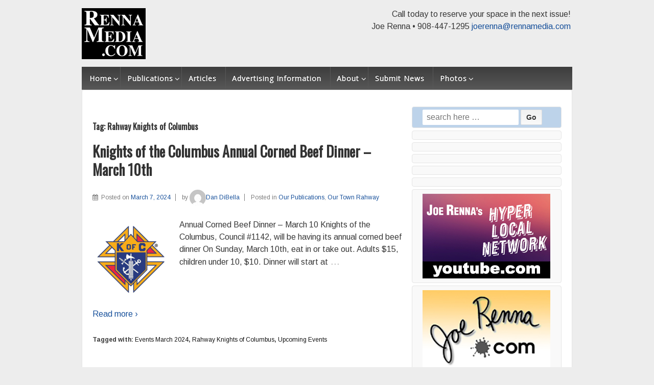

--- FILE ---
content_type: text/html; charset=UTF-8
request_url: https://rennamedia.com/tag/rahway-knights-of-columbus/
body_size: 9600
content:
<!doctype html> <!--[if !IE]><html class="no-js non-ie" dir="ltr" lang="en" xmlns:fb="https://www.facebook.com/2008/fbml" xmlns:addthis="https://www.addthis.com/help/api-spec"  prefix="og: https://ogp.me/ns#"> <![endif]--> <!--[if IE 7 ]><html class="no-js ie7" dir="ltr" lang="en" xmlns:fb="https://www.facebook.com/2008/fbml" xmlns:addthis="https://www.addthis.com/help/api-spec"  prefix="og: https://ogp.me/ns#"> <![endif]--> <!--[if IE 8 ]><html class="no-js ie8" dir="ltr" lang="en" xmlns:fb="https://www.facebook.com/2008/fbml" xmlns:addthis="https://www.addthis.com/help/api-spec"  prefix="og: https://ogp.me/ns#"> <![endif]--> <!--[if IE 9 ]><html class="no-js ie9" dir="ltr" lang="en" xmlns:fb="https://www.facebook.com/2008/fbml" xmlns:addthis="https://www.addthis.com/help/api-spec"  prefix="og: https://ogp.me/ns#"> <![endif]--> <!--[if gt IE 9]><!--><html class="no-js" dir="ltr" lang="en" xmlns:fb="https://www.facebook.com/2008/fbml" xmlns:addthis="https://www.addthis.com/help/api-spec"  prefix="og: https://ogp.me/ns#"> <!--<![endif]--><head><meta charset="UTF-8"/><meta name="viewport" content="width=device-width, initial-scale=1.0"><link rel="profile" href="https://gmpg.org/xfn/11"/><link rel="pingback" href="https://rennamedia.com/xmlrpc.php"/><link media="all" href="https://rennamedia.com/wp-content/cache/autoptimize/css/autoptimize_d72b7b334ed895f307b819286a60213f.css" rel="stylesheet"><link media="screen" href="https://rennamedia.com/wp-content/cache/autoptimize/css/autoptimize_e7dfdf473cc9a82f733170596fcdc59b.css" rel="stylesheet"><title>Rahway Knights of Columbus | Renna Media</title><meta name="robots" content="max-image-preview:large" /><meta name="google-site-verification" content="VgL5Uaj12jmZC5mUwbz_mBQg6NrcjdbRXYSE76OMdVg" /><meta name="keywords" content="rahway,knights,columbus,council #1142,corned beef,dinner,2024,council 1146,st. patrick\&#039;s day,2023,event,spaghetti,fundraiser,september,2022" /><link rel="canonical" href="https://rennamedia.com/tag/rahway-knights-of-columbus/" /><link rel="next" href="https://rennamedia.com/tag/rahway-knights-of-columbus/page/2/" /><meta name="generator" content="All in One SEO (AIOSEO) 4.7.4.1" /><meta name="google" content="nositelinkssearchbox" /> <script type="application/ld+json" class="aioseo-schema">{"@context":"https:\/\/schema.org","@graph":[{"@type":"BreadcrumbList","@id":"https:\/\/rennamedia.com\/tag\/rahway-knights-of-columbus\/#breadcrumblist","itemListElement":[{"@type":"ListItem","@id":"https:\/\/rennamedia.com\/#listItem","position":1,"name":"Home","item":"https:\/\/rennamedia.com\/","nextItem":"https:\/\/rennamedia.com\/tag\/rahway-knights-of-columbus\/#listItem"},{"@type":"ListItem","@id":"https:\/\/rennamedia.com\/tag\/rahway-knights-of-columbus\/#listItem","position":2,"name":"Rahway Knights of Columbus","previousItem":"https:\/\/rennamedia.com\/#listItem"}]},{"@type":"CollectionPage","@id":"https:\/\/rennamedia.com\/tag\/rahway-knights-of-columbus\/#collectionpage","url":"https:\/\/rennamedia.com\/tag\/rahway-knights-of-columbus\/","name":"Rahway Knights of Columbus | Renna Media","inLanguage":"en","isPartOf":{"@id":"https:\/\/rennamedia.com\/#website"},"breadcrumb":{"@id":"https:\/\/rennamedia.com\/tag\/rahway-knights-of-columbus\/#breadcrumblist"}},{"@type":"Organization","@id":"https:\/\/rennamedia.com\/#organization","name":"Renna Media","description":"30 newspapers mailed to 200,000 to homes and businesses each month!","url":"https:\/\/rennamedia.com\/"},{"@type":"WebSite","@id":"https:\/\/rennamedia.com\/#website","url":"https:\/\/rennamedia.com\/","name":"Renna Media","description":"30 newspapers mailed to 200,000 to homes and businesses each month!","inLanguage":"en","publisher":{"@id":"https:\/\/rennamedia.com\/#organization"}}]}</script> <link rel='dns-prefetch' href='//s7.addthis.com' /><link rel="alternate" type="application/rss+xml" title="Renna Media &raquo; Feed" href="https://rennamedia.com/feed/" /><link rel="alternate" type="application/rss+xml" title="Renna Media &raquo; Comments Feed" href="https://rennamedia.com/comments/feed/" /> <script type="text/javascript">!function(){"use strict";const i=JSON.parse(`["gg"]`);window.dike_plc=(d,e,n=!1)=>{const o=d+"-*";return-1!==i.indexOf(e)||void 0!==window.dike_tvb&&(-1!==window.dike_tvb.indexOf(e)||-1!==window.dike_tvb.indexOf(o))||(n&&(window.location.href="https://rennamedia.com/wp-admin/index.php?page=dike_wpd&author="+d+"&failed_lic_check="+d+"-"+e),!1)}}();</script><link rel="alternate" type="application/rss+xml" title="Renna Media &raquo; Rahway Knights of Columbus Tag Feed" href="https://rennamedia.com/tag/rahway-knights-of-columbus/feed/" /> <script type="text/javascript">window._wpemojiSettings = {"baseUrl":"https:\/\/s.w.org\/images\/core\/emoji\/14.0.0\/72x72\/","ext":".png","svgUrl":"https:\/\/s.w.org\/images\/core\/emoji\/14.0.0\/svg\/","svgExt":".svg","source":{"concatemoji":"https:\/\/rennamedia.com\/wp-includes\/js\/wp-emoji-release.min.js?ver=6.3.7"}};
/*! This file is auto-generated */
!function(i,n){var o,s,e;function c(e){try{var t={supportTests:e,timestamp:(new Date).valueOf()};sessionStorage.setItem(o,JSON.stringify(t))}catch(e){}}function p(e,t,n){e.clearRect(0,0,e.canvas.width,e.canvas.height),e.fillText(t,0,0);var t=new Uint32Array(e.getImageData(0,0,e.canvas.width,e.canvas.height).data),r=(e.clearRect(0,0,e.canvas.width,e.canvas.height),e.fillText(n,0,0),new Uint32Array(e.getImageData(0,0,e.canvas.width,e.canvas.height).data));return t.every(function(e,t){return e===r[t]})}function u(e,t,n){switch(t){case"flag":return n(e,"\ud83c\udff3\ufe0f\u200d\u26a7\ufe0f","\ud83c\udff3\ufe0f\u200b\u26a7\ufe0f")?!1:!n(e,"\ud83c\uddfa\ud83c\uddf3","\ud83c\uddfa\u200b\ud83c\uddf3")&&!n(e,"\ud83c\udff4\udb40\udc67\udb40\udc62\udb40\udc65\udb40\udc6e\udb40\udc67\udb40\udc7f","\ud83c\udff4\u200b\udb40\udc67\u200b\udb40\udc62\u200b\udb40\udc65\u200b\udb40\udc6e\u200b\udb40\udc67\u200b\udb40\udc7f");case"emoji":return!n(e,"\ud83e\udef1\ud83c\udffb\u200d\ud83e\udef2\ud83c\udfff","\ud83e\udef1\ud83c\udffb\u200b\ud83e\udef2\ud83c\udfff")}return!1}function f(e,t,n){var r="undefined"!=typeof WorkerGlobalScope&&self instanceof WorkerGlobalScope?new OffscreenCanvas(300,150):i.createElement("canvas"),a=r.getContext("2d",{willReadFrequently:!0}),o=(a.textBaseline="top",a.font="600 32px Arial",{});return e.forEach(function(e){o[e]=t(a,e,n)}),o}function t(e){var t=i.createElement("script");t.src=e,t.defer=!0,i.head.appendChild(t)}"undefined"!=typeof Promise&&(o="wpEmojiSettingsSupports",s=["flag","emoji"],n.supports={everything:!0,everythingExceptFlag:!0},e=new Promise(function(e){i.addEventListener("DOMContentLoaded",e,{once:!0})}),new Promise(function(t){var n=function(){try{var e=JSON.parse(sessionStorage.getItem(o));if("object"==typeof e&&"number"==typeof e.timestamp&&(new Date).valueOf()<e.timestamp+604800&&"object"==typeof e.supportTests)return e.supportTests}catch(e){}return null}();if(!n){if("undefined"!=typeof Worker&&"undefined"!=typeof OffscreenCanvas&&"undefined"!=typeof URL&&URL.createObjectURL&&"undefined"!=typeof Blob)try{var e="postMessage("+f.toString()+"("+[JSON.stringify(s),u.toString(),p.toString()].join(",")+"));",r=new Blob([e],{type:"text/javascript"}),a=new Worker(URL.createObjectURL(r),{name:"wpTestEmojiSupports"});return void(a.onmessage=function(e){c(n=e.data),a.terminate(),t(n)})}catch(e){}c(n=f(s,u,p))}t(n)}).then(function(e){for(var t in e)n.supports[t]=e[t],n.supports.everything=n.supports.everything&&n.supports[t],"flag"!==t&&(n.supports.everythingExceptFlag=n.supports.everythingExceptFlag&&n.supports[t]);n.supports.everythingExceptFlag=n.supports.everythingExceptFlag&&!n.supports.flag,n.DOMReady=!1,n.readyCallback=function(){n.DOMReady=!0}}).then(function(){return e}).then(function(){var e;n.supports.everything||(n.readyCallback(),(e=n.source||{}).concatemoji?t(e.concatemoji):e.wpemoji&&e.twemoji&&(t(e.twemoji),t(e.wpemoji)))}))}((window,document),window._wpemojiSettings);</script> <script type='text/javascript' id='jquery-core-js-extra'>var lcgg = {"ajax_url":"https:\/\/rennamedia.com\/wp-admin\/admin-ajax.php","rtl":"","lightbox":"lcweb","columnized_max_w":"260","masonry_min_w":"150","phosostr_min_w":"120","coll_max_w":"400","preload_hires_img":"","back_to_gall_scroll":"","delayed_fx":"1","link_target":"_top","no_rclick":"","deeplinked_elems":["ggt_","ggs_","ggp_","gcc_","gcg_"],"basic_deeplink":"","dl_coll_gall":"","slider_toggle_info":"","slider_extra_nav":"thumbs","slider_cmd_pos":"h_center","slider_fx":"fadeslide","slider_easing":"ease","slider_pause_on_hover":"","slider_fx_time":"400","slider_interval":"3000"};</script> <script type='text/javascript' src='https://rennamedia.com/wp-includes/js/jquery/jquery.min.js?ver=3.7.0' id='jquery-core-js'></script> <link rel="https://api.w.org/" href="https://rennamedia.com/wp-json/" /><link rel="alternate" type="application/json" href="https://rennamedia.com/wp-json/wp/v2/tags/863" /><link rel="EditURI" type="application/rsd+xml" title="RSD" href="https://rennamedia.com/xmlrpc.php?rsd" /><meta name="generator" content="WordPress 6.3.7" />  <script type="text/javascript">var ajaxurl = 'https://rennamedia.com/wp-admin/admin-ajax.php';</script> 
 <script async src="https://www.googletagmanager.com/gtag/js?id=G-PC4ZSET8FN"></script> <script>window.dataLayer = window.dataLayer || [];
  function gtag(){dataLayer.push(arguments);}
  gtag('js', new Date());

  gtag('config', 'G-PC4ZSET8FN');</script> 
 <script async data-id="101470260" src="//static.getclicky.com/js"></script>  <script>document.documentElement.className += " js";</script> <script>jQuery(document).ready(function(){
		var copyright_text = "";
		var cyberchimps_link = "";
		var siteurl = "https://rennamedia.com"; 
		if(copyright_text == "")
		{
			jQuery(".copyright #copyright_link").text(" "+"Default copyright text");
		}
		else{ 
			jQuery(".copyright #copyright_link").text(" "+copyright_text);
		}
		jQuery(".copyright #copyright_link").attr('href',siteurl);
		if(cyberchimps_link == 1)
		{
			jQuery(".powered").css("display","block");
		}
		else{
			jQuery(".powered").css("display","none");
		}
		});</script> <link href="//maxcdn.bootstrapcdn.com/font-awesome/4.2.0/css/font-awesome.min.css" rel="stylesheet"></head><body data-rsssl=1 class="archive tag tag-rahway-knights-of-columbus tag-863 custom-background default-layout"><div id="container" class="hfeed"><div class="skip-container cf"> <a class="skip-link screen-reader-text focusable" href="#content">&darr; Skip to Main Content</a></div><div id="header_section"><div id="header" role="banner"><div id="content-outer"><div id="logo"> <a href="https://rennamedia.com/"><img src="https://www.rennamedia.com/wp-content/uploads/2014/10/rennamediaicon100.jpg" width="125" height="100" alt="Renna Media"/></a></div></div><div id="top-widget" class="top-widget"><div id="text-28" class="widget_text"><div class="textwidget">Call today to reserve your space in the next issue!<br/> Joe Renna • 908-447-1295 <a
href="mailto:joerenna@rennamedia.com">joerenna@rennamedia.com</a></div></div><div id="adrotate_widgets-18" class="adrotate_widgets"></div></div><div class="main-nav"><ul id="menu-header" class="menu"><li id="menu-item-119408" class="menu-item menu-item-type-custom menu-item-object-custom menu-item-home menu-item-has-children menu-item-119408"><a href="https://rennamedia.com">Home</a><ul class="sub-menu"><li id="menu-item-113145" class="menu-item menu-item-type-post_type menu-item-object-page menu-item-113145"><a href="https://rennamedia.com/facebook-pages/">Facebook Pages</a></li></ul></li><li id="menu-item-100" class="menu-item menu-item-type-post_type menu-item-object-page menu-item-has-children menu-item-100"><a href="https://rennamedia.com/publications/">Publications</a><ul class="sub-menu"><li id="menu-item-17778" class="menu-item menu-item-type-post_type menu-item-object-page menu-item-17778"><a href="https://rennamedia.com/publications/berkeley-heights-news/">Berkeley Heights Community News</a></li><li id="menu-item-101" class="menu-item menu-item-type-post_type menu-item-object-page menu-item-101"><a href="https://rennamedia.com/publications/clark-monthly/">Clark Monthly</a></li><li id="menu-item-46211" class="menu-item menu-item-type-post_type menu-item-object-page menu-item-46211"><a href="https://rennamedia.com/publications/the-chathams/">The Chathams</a></li><li id="menu-item-1356" class="menu-item menu-item-type-post_type menu-item-object-page menu-item-1356"><a href="https://rennamedia.com/publications/cranford-monthly/">Cranford Monthly</a></li><li id="menu-item-119912" class="menu-item menu-item-type-post_type menu-item-object-page menu-item-119912"><a href="https://rennamedia.com/publications/east-hanover-view/">East Hanover View</a></li><li id="menu-item-94606" class="menu-item menu-item-type-post_type menu-item-object-page menu-item-94606"><a href="https://rennamedia.com/publications/elmora-hills/">Elmora Hills</a></li><li id="menu-item-17782" class="menu-item menu-item-type-post_type menu-item-object-page menu-item-17782"><a href="https://rennamedia.com/publications/fanwood-post/">Fanwood Post</a></li><li id="menu-item-94605" class="menu-item menu-item-type-post_type menu-item-object-page menu-item-94605"><a href="https://rennamedia.com/publications/florham-park-press/">Florham Park Press</a></li><li id="menu-item-46212" class="menu-item menu-item-type-post_type menu-item-object-page menu-item-46212"><a href="https://rennamedia.com/publications/garwood-times/">Garwood Times</a></li><li id="menu-item-820" class="menu-item menu-item-type-post_type menu-item-object-page menu-item-820"><a href="https://rennamedia.com/publications/green-brook-gazette/">Green Brook Gazette</a></li><li id="menu-item-119911" class="menu-item menu-item-type-post_type menu-item-object-page menu-item-119911"><a href="https://rennamedia.com/publications/hanover-township-press/">Hanover Township Press</a></li><li id="menu-item-102" class="menu-item menu-item-type-post_type menu-item-object-page menu-item-102"><a href="https://rennamedia.com/publications/kenilworth-business-life/">Kenilworth Business Life</a></li><li id="menu-item-103" class="menu-item menu-item-type-post_type menu-item-object-page menu-item-103"><a href="https://rennamedia.com/publications/life-in-linden/">Life in Linden</a></li><li id="menu-item-119908" class="menu-item menu-item-type-post_type menu-item-object-page menu-item-119908"><a href="https://rennamedia.com/publications/livingston-monthly/">Livingston Monthly</a></li><li id="menu-item-822" class="menu-item menu-item-type-post_type menu-item-object-page menu-item-822"><a href="https://rennamedia.com/publications/long-hill-leader/">Long Hill Leader</a></li><li id="menu-item-46213" class="menu-item menu-item-type-post_type menu-item-object-page menu-item-46213"><a href="https://rennamedia.com/publications/madison-monthly/">Madison Monthly</a></li><li id="menu-item-94604" class="menu-item menu-item-type-post_type menu-item-object-page menu-item-94604"><a href="https://rennamedia.com/publications/millburn-short-hills-monthly/">Millburn Short Hills Monthly</a></li><li id="menu-item-17798" class="menu-item menu-item-type-post_type menu-item-object-page menu-item-17798"><a href="https://rennamedia.com/publications/mountainside-view/">Mountainside View</a></li><li id="menu-item-119907" class="menu-item menu-item-type-post_type menu-item-object-page menu-item-119907"><a href="https://rennamedia.com/publications/morristown-monthly/">Morristown Monthly</a></li><li id="menu-item-119910" class="menu-item menu-item-type-post_type menu-item-object-page menu-item-119910"><a href="https://rennamedia.com/publications/morris-township-times/">Morris Township Times</a></li><li id="menu-item-17801" class="menu-item menu-item-type-post_type menu-item-object-page menu-item-17801"><a href="https://rennamedia.com/publications/new-providence-news/">New Providence News</a></li><li id="menu-item-104" class="menu-item menu-item-type-post_type menu-item-object-page menu-item-104"><a href="https://rennamedia.com/publications/our-town-rahway/">Our Town Rahway</a></li><li id="menu-item-105" class="menu-item menu-item-type-post_type menu-item-object-page menu-item-105"><a href="https://rennamedia.com/publications/peterstown-nj/">Peterstown NJ</a></li><li id="menu-item-119909" class="menu-item menu-item-type-post_type menu-item-object-page menu-item-119909"><a href="https://rennamedia.com/publications/life-in-roseland/">Life in Roseland</a></li><li id="menu-item-85984" class="menu-item menu-item-type-post_type menu-item-object-page menu-item-85984"><a href="https://rennamedia.com/publications/roselle-park-monthly/">Roselle Park Monthly</a></li><li id="menu-item-17813" class="menu-item menu-item-type-post_type menu-item-object-page menu-item-17813"><a href="https://rennamedia.com/publications/scotch-plains-monthly/">Scotch Plains Monthly</a></li><li id="menu-item-106" class="menu-item menu-item-type-post_type menu-item-object-page menu-item-106"><a href="https://rennamedia.com/publications/spirit-of-union/">Spirit of Union</a></li><li id="menu-item-17819" class="menu-item menu-item-type-post_type menu-item-object-page menu-item-17819"><a href="https://rennamedia.com/publications/summit-times/">Summit Times</a></li><li id="menu-item-108" class="menu-item menu-item-type-post_type menu-item-object-page menu-item-108"><a href="https://rennamedia.com/publications/the-pride-of-northplainfield/">Pride of North Plainfield</a></li><li id="menu-item-110" class="menu-item menu-item-type-post_type menu-item-object-page menu-item-110"><a href="https://rennamedia.com/publications/warren-monthly/">Warren Monthly</a></li><li id="menu-item-111" class="menu-item menu-item-type-post_type menu-item-object-page menu-item-111"><a href="https://rennamedia.com/publications/watchung-post/">Watchung Post</a></li><li id="menu-item-17825" class="menu-item menu-item-type-post_type menu-item-object-page menu-item-17825"><a href="https://rennamedia.com/publications/westfield-monthly/">Westfield Monthly</a></li></ul></li><li id="menu-item-2559" class="menu-item menu-item-type-post_type menu-item-object-page menu-item-2559"><a href="https://rennamedia.com/articles/">Articles</a></li><li id="menu-item-302" class="menu-item menu-item-type-post_type menu-item-object-page menu-item-302"><a href="https://rennamedia.com/rate-sheet/">Advertising Information</a></li><li id="menu-item-91" class="menu-item menu-item-type-post_type menu-item-object-page menu-item-has-children menu-item-91"><a href="https://rennamedia.com/about-us/">About</a><ul class="sub-menu"><li id="menu-item-118" class="menu-item menu-item-type-post_type menu-item-object-page menu-item-118"><a href="https://rennamedia.com/contact-us/">Contact</a></li></ul></li><li id="menu-item-807" class="menu-item menu-item-type-post_type menu-item-object-page menu-item-807"><a href="https://rennamedia.com/submit-news/">Submit News</a></li><li id="menu-item-21417" class="menu-item menu-item-type-post_type menu-item-object-page menu-item-has-children menu-item-21417"><a href="https://rennamedia.com/photo-albums/">Photos</a><ul class="sub-menu"><li id="menu-item-115793" class="menu-item menu-item-type-post_type menu-item-object-page menu-item-115793"><a href="https://rennamedia.com/all-galleries-2024/">All Galleries 2024</a></li><li id="menu-item-104439" class="menu-item menu-item-type-post_type menu-item-object-page menu-item-104439"><a href="https://rennamedia.com/all-galleries-2023/">All Galleries 2023</a></li><li id="menu-item-94145" class="menu-item menu-item-type-post_type menu-item-object-page menu-item-94145"><a href="https://rennamedia.com/all-galleries-2022/">All Galleries 2022</a></li><li id="menu-item-86277" class="menu-item menu-item-type-post_type menu-item-object-page menu-item-86277"><a href="https://rennamedia.com/all-galleries-2021/">All Galleries 2021</a></li><li id="menu-item-76057" class="menu-item menu-item-type-post_type menu-item-object-page menu-item-76057"><a href="https://rennamedia.com/all-galleries-2020/">All Galleries 2020</a></li><li id="menu-item-62422" class="menu-item menu-item-type-post_type menu-item-object-page menu-item-62422"><a href="https://rennamedia.com/all-galleries-2019/">All Galleries 2019</a></li><li id="menu-item-62423" class="menu-item menu-item-type-post_type menu-item-object-page menu-item-62423"><a href="https://rennamedia.com/all-galleries-2018/">All Galleries 2018</a></li><li id="menu-item-44302" class="menu-item menu-item-type-post_type menu-item-object-page menu-item-44302"><a href="https://rennamedia.com/all-galleries-2017/">All Galleries 2017</a></li><li id="menu-item-44647" class="menu-item menu-item-type-post_type menu-item-object-page menu-item-44647"><a href="https://rennamedia.com/all-galleries-2016/">All Galleries 2016</a></li><li id="menu-item-44652" class="menu-item menu-item-type-post_type menu-item-object-page menu-item-44652"><a href="https://rennamedia.com/all-galleries-2015/">All Galleries 2015</a></li><li id="menu-item-44898" class="menu-item menu-item-type-post_type menu-item-object-page menu-item-44898"><a href="https://rennamedia.com/all-galleries-2014/">All Galleries 2014</a></li><li id="menu-item-44902" class="menu-item menu-item-type-post_type menu-item-object-page menu-item-44902"><a href="https://rennamedia.com/all-galleries-2004-2013/">All Galleries 2004-2013</a></li><li id="menu-item-45292" class="menu-item menu-item-type-post_type menu-item-object-page menu-item-45292"><a href="https://rennamedia.com/all-galleries-1990s/">All Galleries 1990s</a></li></ul></li></ul></div></div></div><div id="wrapper" class="clearfix"><div id="content-outer"><div id="content-archive" class="grid col-620"><h6 class="title-archive">Tag: <span>Rahway Knights of Columbus</span></h6><div id="post-115676" class="post-115676 post type-post status-publish format-standard has-post-thumbnail hentry category-our-publications category-our-town-rahway tag-events-march-2024 tag-rahway-knights-of-columbus tag-upcoming-events"><h2 class="entry-title post-title"><a href="https://rennamedia.com/rahway-knights-of-the-columbus-corned-beef-2024/" rel="bookmark">Knights of the Columbus Annual Corned Beef Dinner – March 10th</a></h2><div class="post-meta"> <i class="fa fa-calendar" aria-hidden="true"></i><span class="meta-prep meta-prep-author posted">Posted on </span><a href="https://rennamedia.com/rahway-knights-of-the-columbus-corned-beef-2024/" title="Knights of the Columbus Annual Corned Beef Dinner – March 10th" rel="bookmark"><time class="timestamp updated" datetime="2024-03-07T12:00:00-05:00">March 7, 2024</time></a><span class="byline"> by </span><span class="author vcard"><a class="url fn n" href="https://rennamedia.com/author/dan-dibella/" title="View all posts by Dan DiBella"><span class="author-gravtar"><img alt='' src='https://secure.gravatar.com/avatar/44b6eedaa0cbd0f7557f9612110f1b5e?s=32&#038;d=mm&#038;r=g' srcset='https://secure.gravatar.com/avatar/44b6eedaa0cbd0f7557f9612110f1b5e?s=64&#038;d=mm&#038;r=g 2x' class='avatar avatar-32 photo' height='32' width='32' loading='lazy' decoding='async'/></span>Dan DiBella</a></span> <span class='posted-in'> Posted in <a href="https://rennamedia.com/category/our-publications/">Our Publications</a>, <a href="https://rennamedia.com/category/our-town-rahway/">Our Town Rahway</a> </span></div><div class="post-entry"> <a href="https://rennamedia.com/rahway-knights-of-the-columbus-corned-beef-2024/" title="Knights of the Columbus Annual Corned Beef Dinner – March 10th"> <img width="150" height="150" src="https://rennamedia.com/wp-content/uploads/2019/09/knights-of-columbus-logo1-150x150.png" class="alignleft wp-post-image" alt="" decoding="async" srcset="https://rennamedia.com/wp-content/uploads/2019/09/knights-of-columbus-logo1-150x150.png 150w, https://rennamedia.com/wp-content/uploads/2019/09/knights-of-columbus-logo1-300x300.png 300w, https://rennamedia.com/wp-content/uploads/2019/09/knights-of-columbus-logo1-148x148.png 148w, https://rennamedia.com/wp-content/uploads/2019/09/knights-of-columbus-logo1-31x31.png 31w, https://rennamedia.com/wp-content/uploads/2019/09/knights-of-columbus-logo1-38x38.png 38w, https://rennamedia.com/wp-content/uploads/2019/09/knights-of-columbus-logo1-215x215.png 215w, https://rennamedia.com/wp-content/uploads/2019/09/knights-of-columbus-logo1-100x100.png 100w, https://rennamedia.com/wp-content/uploads/2019/09/knights-of-columbus-logo1-200x200.png 200w, https://rennamedia.com/wp-content/uploads/2019/09/knights-of-columbus-logo1-45x45.png 45w, https://rennamedia.com/wp-content/uploads/2019/09/knights-of-columbus-logo1.png 400w" sizes="(max-width: 150px) 100vw, 150px" /> </a><div class="at-above-post-arch-page addthis_tool" data-url="https://rennamedia.com/rahway-knights-of-the-columbus-corned-beef-2024/"></div><p>Annual Corned Beef Dinner – March 10 Knights of the Columbus, Council #1142, will be having its annual corned beef dinner On Sunday, March 10th, eat in or take out. Adults $15, children under 10, $10. Dinner will start at<span class="ellipsis">&hellip;</span></p><div class="read-more"><a href="https://rennamedia.com/rahway-knights-of-the-columbus-corned-beef-2024/">Read more &#8250;</a></div><p></p><div class="at-below-post-arch-page addthis_tool" data-url="https://rennamedia.com/rahway-knights-of-the-columbus-corned-beef-2024/"></div><p></p></div><div class="post-data"> Tagged with: <a href="https://rennamedia.com/tag/events-march-2024/" rel="tag">Events March 2024</a>, <a href="https://rennamedia.com/tag/rahway-knights-of-columbus/" rel="tag">Rahway Knights of Columbus</a>, <a href="https://rennamedia.com/tag/upcoming-events/" rel="tag">Upcoming Events</a><br /></div><div class="post-edit"></div></div><div id="post-111778" class="post-111778 post type-post status-publish format-standard has-post-thumbnail hentry category-our-publications category-our-town-rahway tag-events-september-2023 tag-rahway-knights-of-columbus tag-upcoming-events"><h2 class="entry-title post-title"><a href="https://rennamedia.com/rahway-koc-halfway-to-st-patricks-day-dinner-2023/" rel="bookmark">Halfway to St. Patrick&#8217;s Day Dinner – Sept. 17th</a></h2><div class="post-meta"> <i class="fa fa-calendar" aria-hidden="true"></i><span class="meta-prep meta-prep-author posted">Posted on </span><a href="https://rennamedia.com/rahway-koc-halfway-to-st-patricks-day-dinner-2023/" title="Halfway to St. Patrick&#8217;s Day Dinner – Sept. 17th" rel="bookmark"><time class="timestamp updated" datetime="2023-09-12T16:00:00-04:00">September 12, 2023</time></a><span class="byline"> by </span><span class="author vcard"><a class="url fn n" href="https://rennamedia.com/author/dan-dibella/" title="View all posts by Dan DiBella"><span class="author-gravtar"><img alt='' src='https://secure.gravatar.com/avatar/44b6eedaa0cbd0f7557f9612110f1b5e?s=32&#038;d=mm&#038;r=g' srcset='https://secure.gravatar.com/avatar/44b6eedaa0cbd0f7557f9612110f1b5e?s=64&#038;d=mm&#038;r=g 2x' class='avatar avatar-32 photo' height='32' width='32' loading='lazy' decoding='async'/></span>Dan DiBella</a></span> <span class='posted-in'> Posted in <a href="https://rennamedia.com/category/our-publications/">Our Publications</a>, <a href="https://rennamedia.com/category/our-town-rahway/">Our Town Rahway</a> </span></div><div class="post-entry"> <a href="https://rennamedia.com/rahway-koc-halfway-to-st-patricks-day-dinner-2023/" title="Halfway to St. Patrick&#8217;s Day Dinner – Sept. 17th"> <img width="150" height="150" src="https://rennamedia.com/wp-content/uploads/2019/09/knights-of-columbus-logo1-150x150.png" class="alignleft wp-post-image" alt="" decoding="async" srcset="https://rennamedia.com/wp-content/uploads/2019/09/knights-of-columbus-logo1-150x150.png 150w, https://rennamedia.com/wp-content/uploads/2019/09/knights-of-columbus-logo1-300x300.png 300w, https://rennamedia.com/wp-content/uploads/2019/09/knights-of-columbus-logo1-148x148.png 148w, https://rennamedia.com/wp-content/uploads/2019/09/knights-of-columbus-logo1-31x31.png 31w, https://rennamedia.com/wp-content/uploads/2019/09/knights-of-columbus-logo1-38x38.png 38w, https://rennamedia.com/wp-content/uploads/2019/09/knights-of-columbus-logo1-215x215.png 215w, https://rennamedia.com/wp-content/uploads/2019/09/knights-of-columbus-logo1-100x100.png 100w, https://rennamedia.com/wp-content/uploads/2019/09/knights-of-columbus-logo1-200x200.png 200w, https://rennamedia.com/wp-content/uploads/2019/09/knights-of-columbus-logo1-45x45.png 45w, https://rennamedia.com/wp-content/uploads/2019/09/knights-of-columbus-logo1.png 400w" sizes="(max-width: 150px) 100vw, 150px" /> </a><div class="at-above-post-arch-page addthis_tool" data-url="https://rennamedia.com/rahway-koc-halfway-to-st-patricks-day-dinner-2023/"></div><p>Halfway to St. Patrick&#8217;s day dinner The Rahway Knights of Columbus Council 1146 is having a halfway to St. Patrick&#8217;s day dinner on Sunday, September 17th. We will be serving corned beef dinners or sandwiches, eat in or take out.<span class="ellipsis">&hellip;</span></p><div class="read-more"><a href="https://rennamedia.com/rahway-koc-halfway-to-st-patricks-day-dinner-2023/">Read more &#8250;</a></div><p></p><div class="at-below-post-arch-page addthis_tool" data-url="https://rennamedia.com/rahway-koc-halfway-to-st-patricks-day-dinner-2023/"></div><p></p></div><div class="post-data"> Tagged with: <a href="https://rennamedia.com/tag/events-september-2023/" rel="tag">Events September 2023</a>, <a href="https://rennamedia.com/tag/rahway-knights-of-columbus/" rel="tag">Rahway Knights of Columbus</a>, <a href="https://rennamedia.com/tag/upcoming-events/" rel="tag">Upcoming Events</a><br /></div><div class="post-edit"></div></div><div id="post-105636" class="post-105636 post type-post status-publish format-standard has-post-thumbnail hentry category-our-publications category-our-town-rahway tag-rahway-knights-of-columbus"><h2 class="entry-title post-title"><a href="https://rennamedia.com/rahway-knights-of-columbus-st-patricks-2023/" rel="bookmark">Knights of Columbus St. Patrick’s Day Event – March 12th</a></h2><div class="post-meta"> <i class="fa fa-calendar" aria-hidden="true"></i><span class="meta-prep meta-prep-author posted">Posted on </span><a href="https://rennamedia.com/rahway-knights-of-columbus-st-patricks-2023/" title="Knights of Columbus St. Patrick’s Day Event – March 12th" rel="bookmark"><time class="timestamp updated" datetime="2023-03-03T14:30:00-05:00">March 3, 2023</time></a><span class="byline"> by </span><span class="author vcard"><a class="url fn n" href="https://rennamedia.com/author/dan-dibella/" title="View all posts by Dan DiBella"><span class="author-gravtar"><img alt='' src='https://secure.gravatar.com/avatar/44b6eedaa0cbd0f7557f9612110f1b5e?s=32&#038;d=mm&#038;r=g' srcset='https://secure.gravatar.com/avatar/44b6eedaa0cbd0f7557f9612110f1b5e?s=64&#038;d=mm&#038;r=g 2x' class='avatar avatar-32 photo' height='32' width='32' loading='lazy' decoding='async'/></span>Dan DiBella</a></span> <span class='posted-in'> Posted in <a href="https://rennamedia.com/category/our-publications/">Our Publications</a>, <a href="https://rennamedia.com/category/our-town-rahway/">Our Town Rahway</a> </span></div><div class="post-entry"> <a href="https://rennamedia.com/rahway-knights-of-columbus-st-patricks-2023/" title="Knights of Columbus St. Patrick’s Day Event – March 12th"> <img width="150" height="150" src="https://rennamedia.com/wp-content/uploads/2019/09/knights-of-columbus-logo1-150x150.png" class="alignleft wp-post-image" alt="" decoding="async" srcset="https://rennamedia.com/wp-content/uploads/2019/09/knights-of-columbus-logo1-150x150.png 150w, https://rennamedia.com/wp-content/uploads/2019/09/knights-of-columbus-logo1-300x300.png 300w, https://rennamedia.com/wp-content/uploads/2019/09/knights-of-columbus-logo1-148x148.png 148w, https://rennamedia.com/wp-content/uploads/2019/09/knights-of-columbus-logo1-31x31.png 31w, https://rennamedia.com/wp-content/uploads/2019/09/knights-of-columbus-logo1-38x38.png 38w, https://rennamedia.com/wp-content/uploads/2019/09/knights-of-columbus-logo1-215x215.png 215w, https://rennamedia.com/wp-content/uploads/2019/09/knights-of-columbus-logo1-100x100.png 100w, https://rennamedia.com/wp-content/uploads/2019/09/knights-of-columbus-logo1-200x200.png 200w, https://rennamedia.com/wp-content/uploads/2019/09/knights-of-columbus-logo1-45x45.png 45w, https://rennamedia.com/wp-content/uploads/2019/09/knights-of-columbus-logo1.png 400w" sizes="(max-width: 150px) 100vw, 150px" /> </a><div class="at-above-post-arch-page addthis_tool" data-url="https://rennamedia.com/rahway-knights-of-columbus-st-patricks-2023/"></div><p>St. Patrick’s event – March 12 On Sunday, March 12th, the Knights of Columbus Council 1146 will be holding its annual St. Patrick&#8217;s event. Hours from 3 p.m. until we run out of corned beef. We will be serving corned<span class="ellipsis">&hellip;</span></p><div class="read-more"><a href="https://rennamedia.com/rahway-knights-of-columbus-st-patricks-2023/">Read more &#8250;</a></div><p></p><div class="at-below-post-arch-page addthis_tool" data-url="https://rennamedia.com/rahway-knights-of-columbus-st-patricks-2023/"></div><p></p></div><div class="post-data"> Tagged with: <a href="https://rennamedia.com/tag/rahway-knights-of-columbus/" rel="tag">Rahway Knights of Columbus</a><br /></div><div class="post-edit"></div></div><div id="post-100861" class="post-100861 post type-post status-publish format-standard has-post-thumbnail hentry category-our-publications category-our-town-rahway tag-rahway-knights-of-columbus"><h2 class="entry-title post-title"><a href="https://rennamedia.com/rahway-koc-spaghetti-dinner-sept-2022/" rel="bookmark">Rahway Knights of Columbus Council 1146 to hold Spaghetti Dinner Fundraiser</a></h2><div class="post-meta"> <i class="fa fa-calendar" aria-hidden="true"></i><span class="meta-prep meta-prep-author posted">Posted on </span><a href="https://rennamedia.com/rahway-koc-spaghetti-dinner-sept-2022/" title="Rahway Knights of Columbus Council 1146 to hold Spaghetti Dinner Fundraiser" rel="bookmark"><time class="timestamp updated" datetime="2022-09-14T12:00:00-04:00">September 14, 2022</time></a><span class="byline"> by </span><span class="author vcard"><a class="url fn n" href="https://rennamedia.com/author/dan-dibella/" title="View all posts by Dan DiBella"><span class="author-gravtar"><img alt='' src='https://secure.gravatar.com/avatar/44b6eedaa0cbd0f7557f9612110f1b5e?s=32&#038;d=mm&#038;r=g' srcset='https://secure.gravatar.com/avatar/44b6eedaa0cbd0f7557f9612110f1b5e?s=64&#038;d=mm&#038;r=g 2x' class='avatar avatar-32 photo' height='32' width='32' loading='lazy' decoding='async'/></span>Dan DiBella</a></span> <span class='posted-in'> Posted in <a href="https://rennamedia.com/category/our-publications/">Our Publications</a>, <a href="https://rennamedia.com/category/our-town-rahway/">Our Town Rahway</a> </span></div><div class="post-entry"> <a href="https://rennamedia.com/rahway-koc-spaghetti-dinner-sept-2022/" title="Rahway Knights of Columbus Council 1146 to hold Spaghetti Dinner Fundraiser"> <img width="150" height="150" src="https://rennamedia.com/wp-content/uploads/2019/09/knights-of-columbus-logo1-150x150.png" class="alignleft wp-post-image" alt="" decoding="async" loading="lazy" srcset="https://rennamedia.com/wp-content/uploads/2019/09/knights-of-columbus-logo1-150x150.png 150w, https://rennamedia.com/wp-content/uploads/2019/09/knights-of-columbus-logo1-300x300.png 300w, https://rennamedia.com/wp-content/uploads/2019/09/knights-of-columbus-logo1-148x148.png 148w, https://rennamedia.com/wp-content/uploads/2019/09/knights-of-columbus-logo1-31x31.png 31w, https://rennamedia.com/wp-content/uploads/2019/09/knights-of-columbus-logo1-38x38.png 38w, https://rennamedia.com/wp-content/uploads/2019/09/knights-of-columbus-logo1-215x215.png 215w, https://rennamedia.com/wp-content/uploads/2019/09/knights-of-columbus-logo1-100x100.png 100w, https://rennamedia.com/wp-content/uploads/2019/09/knights-of-columbus-logo1-200x200.png 200w, https://rennamedia.com/wp-content/uploads/2019/09/knights-of-columbus-logo1-45x45.png 45w, https://rennamedia.com/wp-content/uploads/2019/09/knights-of-columbus-logo1.png 400w" sizes="(max-width: 150px) 100vw, 150px" /> </a><div class="at-above-post-arch-page addthis_tool" data-url="https://rennamedia.com/rahway-koc-spaghetti-dinner-sept-2022/"></div><p>Spaghetti Dinner Fundraiser – Sept. 23 Rahway Knights of Columbus On Friday, September 23, Rahway Knights of Columbus Council 1146 will be having a spaghetti dinner to benefit a displaced Ukrainian family. The cost is $15 for adults, $10 for children<span class="ellipsis">&hellip;</span></p><div class="read-more"><a href="https://rennamedia.com/rahway-koc-spaghetti-dinner-sept-2022/">Read more &#8250;</a></div><p></p><div class="at-below-post-arch-page addthis_tool" data-url="https://rennamedia.com/rahway-koc-spaghetti-dinner-sept-2022/"></div><p></p></div><div class="post-data"> Tagged with: <a href="https://rennamedia.com/tag/rahway-knights-of-columbus/" rel="tag">Rahway Knights of Columbus</a><br /></div><div class="post-edit"></div></div><div class="navigation"><div class="previous"><a href="https://rennamedia.com/tag/rahway-knights-of-columbus/page/2/" >&#8249; Older posts</a></div><div class="next"></div></div></div><div id="widgets" class="grid col-300 fit" role="complementary"><div id="search-2" class="widget-wrapper widget_search"><form method="get" id="searchform" action="https://rennamedia.com/"> <label class="screen-reader-text" for="s">Search for:</label> <input type="text" class="field" name="s" id="s" placeholder="search here &hellip;" /> <input type="submit" class="submit" name="submit" id="searchsubmit" value="Go" /></form></div><div id="adrotate_widgets-89" class="widget-wrapper adrotate_widgets"></div><div id="adrotate_widgets-86" class="widget-wrapper adrotate_widgets"></div><div id="adrotate_widgets-100" class="widget-wrapper adrotate_widgets"></div><div id="adrotate_widgets-85" class="widget-wrapper adrotate_widgets"></div><div id="adrotate_widgets-87" class="widget-wrapper adrotate_widgets"></div><div id="adrotate_widgets-88" class="widget-wrapper adrotate_widgets"><div class="a-single a-25"><a class="gofollow" data-track="MjUsMCwxLDYw" href="https://www.youtube.com/channel/UCqJSNnGdClkZaUfmNMV5MkA/" target="_blank"><img src="https://rennamedia.com/wp-content/uploads/2019/05/Hyperlocartad.jpg" /></a></div></div><div id="adrotate_widgets-91" class="widget-wrapper adrotate_widgets"><div class="a-single a-60"><a class="gofollow" data-track="NjAsMCwxLDYw" href="https://rennamedia.com/joerenna-com" target="_blank"><img src="https://rennamedia.com/wp-content/uploads/2021/01/joerennacomrlogol-1.jpg" /></a></div></div></div></div></div><div id="footer" class="clearfix" role="contentinfo"><div id="footer-wrapper"><div id="content-outer"><div id="footer_widget" class="grid col-940"><div id="text-56" class="grid col-300 widget_text"><div class="widget-wrapper"><div class="textwidget"><a href="#" onclick="window.open('https://www.sitelock.com/verify.php?site=rennamedia.com','SiteLock','width=600,height=600,left=160,top=170');" ><img alt="SiteLock" title="SiteLock" src="//shield.sitelock.com/shield/rennamedia.com"/></a></div></div></div></div></div><div id="content-outer"><div class="grid col-940"><div class="grid col-540"><ul id="menu-footer" class="footer-menu"><li id="menu-item-849" class="menu-item menu-item-type-post_type menu-item-object-page menu-item-849"><a href="https://rennamedia.com/rate-sheet/">Advertising Information</a></li><li id="menu-item-804" class="menu-item menu-item-type-post_type menu-item-object-page menu-item-804"><a href="https://rennamedia.com/submit-news/">Submit News</a></li><li id="menu-item-850" class="menu-item menu-item-type-post_type menu-item-object-page menu-item-850"><a href="https://rennamedia.com/contact-us/">Contact</a></li><li id="menu-item-89" class="menu-item menu-item-type-post_type menu-item-object-page menu-item-89"><a href="https://rennamedia.com/sitemap/">Sitemap</a></li></ul></div><div class="grid col-380 fit"><ul class="social-icons"><li class="facebook-icon"><a href="https://www.facebook.com/RennaMedia"><img src="https://rennamedia.com/wp-content/themes/responsive/core/icons/facebook-icon.png" width="24" height="24" alt="Facebook"></a></li><li class="googleplus-icon"><a href="https://plus.google.com/114956215741293431739/about"><img src="https://rennamedia.com/wp-content/themes/responsive/core/icons/googleplus-icon.png" width="24" height="24" alt="Google+"></a></li></ul></div></div><div class="grid col-300 copyright"> &copy; 2026<a id="copyright_link" href="https://rennamedia.com/" title="Renna Media"> Renna Media </a></div><div class="grid col-300 scroll-top"></div><div class="grid col-300 fit powered"> <a href="http://cyberchimps.com/responsive-theme/" title="Responsive Theme" rel="noindex, nofollow">Responsive Theme</a> powered by <a href="http://wordpress.org/" title="WordPress"> WordPress</a></div></div></div></div><div id="scroll" title="Scroll to Top" style="display: block;">Top<span></span></div> <script type='text/javascript' id='adrotate-groups-js-extra'>var impression_object = {"ajax_url":"https:\/\/rennamedia.com\/wp-admin\/admin-ajax.php"};</script> <script type='text/javascript' id='adrotate-clicker-js-extra'>var click_object = {"ajax_url":"https:\/\/rennamedia.com\/wp-admin\/admin-ajax.php"};</script> <script type='text/javascript' id='pt-cv-content-views-script-js-extra'>var PT_CV_PUBLIC = {"_prefix":"pt-cv-","page_to_show":"5","_nonce":"48b1b19bce","is_admin":"","is_mobile":"","ajaxurl":"https:\/\/rennamedia.com\/wp-admin\/admin-ajax.php","lang":"","loading_image_src":"data:image\/gif;base64,R0lGODlhDwAPALMPAMrKygwMDJOTkz09PZWVla+vr3p6euTk5M7OzuXl5TMzMwAAAJmZmWZmZszMzP\/\/\/yH\/[base64]\/wyVlamTi3nSdgwFNdhEJgTJoNyoB9ISYoQmdjiZPcj7EYCAeCF1gEDo4Dz2eIAAAh+QQFCgAPACwCAAAADQANAAAEM\/DJBxiYeLKdX3IJZT1FU0iIg2RNKx3OkZVnZ98ToRD4MyiDnkAh6BkNC0MvsAj0kMpHBAAh+QQFCgAPACwGAAAACQAPAAAEMDC59KpFDll73HkAA2wVY5KgiK5b0RRoI6MuzG6EQqCDMlSGheEhUAgqgUUAFRySIgAh+QQFCgAPACwCAAIADQANAAAEM\/DJKZNLND\/[base64]"};
var PT_CV_PAGINATION = {"first":"\u00ab","prev":"\u2039","next":"\u203a","last":"\u00bb","goto_first":"Go to first page","goto_prev":"Go to previous page","goto_next":"Go to next page","goto_last":"Go to last page","current_page":"Current page is","goto_page":"Go to page"};</script> <script type='text/javascript' src='https://rennamedia.com/wp-admin/admin-ajax.php?action=addthis_global_options_settings&#038;ver=6.3.7' id='addthis_global_options-js'></script> <script type='text/javascript' src='https://s7.addthis.com/js/300/addthis_widget.js?ver=6.3.7#pubid=ra-54495ac0470958d6' id='addthis_widget-js'></script>  <script type="text/javascript">jQuery(document).ready(function(){
if(jQuery.fn.gslider) {
	jQuery('.g-14').gslider({ groupid: 14, speed: 8000 });
}
});</script>  <script type="text/javascript">(function($) {    
		"use strict"; 
        
        let lcl_gg_prepare,
            lcl_gg_nulling_prepare, 
            gg_ptb_executed;
        
        

        // thumbs maker
        var gg_lb_thumb = function(src) {
                            return 'https://rennamedia.com/wp-content/plugins/global-gallery/classes/timthumb.php?src='+ encodeURIComponent(src) +'&w=100&h=100';
            	
        };

        
        
                window.gg_lcl_config = {
            deeplink 		: false,
            img_zoom		: false,
            global_type		: 'image',
            wrap_class		: '',
            author_by_txt   : "by",    

            slideshow		: true,
            open_close_time	: 500,
            animation_time	: 300,
            slideshow_time	: 5000,
            autoplay		: false,
            counter			: false,
            progressbar		: false,

            max_width		: '100%',
            max_height		: '100%',
            ol_opacity		: 0.7,
            ol_color		: '#000000',
            ol_pattern		: '',
            border_w		: 0,
            border_col		: '#444444',
            padding			: 0,
            radius			: 0,

            shadow			: false,
            remove_scrollbar: false,
            skin			: 'light',

            data_position	: 'under',
            cmd_position	: 'inner',
            ins_close_pos	: 'normal',
            nav_btn_pos		: 'normal',

            txt_hidden		: 600,

            thumbs_nav		: false,
            tn_hidden		: 600,
            thumbs_w		: 100,
            thumbs_h		: 100,
            thumbs_maker_url: 'https://rennamedia.com/wp-content/plugins/global-gallery/classes/timthumb.php?src=%URL%&w=%W%&h=%H%&q=80',

            fullscreen		: false,
            fs_only			: 600,

            socials			: true,
            fb_share_params	: false,

            comments		: false,		
            download		: true,
            touchswipe		: true,
            rclick_prevent	: false,


                        html_is_ready	: function(e, vars) {

                if(typeof(vars) != 'undefined') {
                    $.each(vars.elems, function(i,v) {
                        v.download = v.src;
                    });
                }
            }
                    };
           
     
        

        // show lightbox 
        window.gg_throw_lb = function(gall_obj, rel, clicked_index, no_deeplink) {
            if(!Object.keys(gall_obj).length) {
                return false;
            }

            ($('#gg_lb_gall').length) ? $('#gg_lb_gall').empty() : $('body').append('<div id="gg_lb_gall"></div>');

                                if(typeof(gg_no_lb) != 'undefined') {
                        return false;	
                    }

                    var sel_img = [];
                    $.each(Object.keys(gall_obj), function(i, v) {	
                        var obj = gall_obj[v];
                        var o = {
                            src				: obj.img,
                            title			: obj.title,
                            txt				: obj.descr,
                            author			: obj.author,
                            canonical_url	: (false) ? "https://rennamedia.com?lcl_canon=" + encodeURIComponent(obj.img) : false
                        };
                        sel_img.push(o);
                    });
            
                    let config = {...window.gg_lcl_config};
                    if(config.deeplink && typeof(no_deeplink) != 'undefined' && no_deeplink) {
                        config.deeplink = false;   
                    }
                    const lcl_obj = lc_lightbox(sel_img, config);
                    
                    if(typeof(lcl_gg_prepare) == 'undefined' || !lcl_gg_prepare) {
                        lcl_open(lcl_obj, clicked_index);
                    }
                    else {
                        if(typeof(lcl_gg_nulling_prepare) != 'undefined') {
                            clearTimeout(lcl_gg_nulling_prepare);
                        }
                        lcl_gg_nulling_prepare = setTimeout(function() {
                            lcl_gg_prepare = false;
                        }, 150);
                    }

        
                        };
        
    })(jQuery);</script> <script defer src="https://rennamedia.com/wp-content/cache/autoptimize/js/autoptimize_49dbd8430bb234bc8a2c65b87d706e0d.js"></script></body></html></div>

--- FILE ---
content_type: text/css
request_url: https://rennamedia.com/wp-content/cache/autoptimize/css/autoptimize_e7dfdf473cc9a82f733170596fcdc59b.css
body_size: 65
content:
.g{margin:0;padding:0;overflow:hidden;line-height:1;zoom:1}.g img{height:auto}.g-col{position:relative;float:left}.g-col:first-child{margin-left:0}.g-col:last-child{margin-right:0}.g-1{min-width:0;max-width:3000px}.b-1{margin:0}.g-2{min-width:0;max-width:500px}.b-2{margin:0}.g-3{min-width:0;max-width:500px}.b-3{margin:0}.g-4{min-width:0;max-width:500px}.b-4{margin:0}.g-5{min-width:0;max-width:500px}.b-5{margin:0}.g-6{min-width:0;max-width:500px}.b-6{margin:0}.g-7{min-width:0;max-width:500px}.b-7{margin:0}.g-8{min-width:0;max-width:500px}.b-8{margin:0}.g-9{min-width:0;max-width:500px}.b-9{margin:0}.g-10{min-width:0;max-width:500px}.b-10{margin:0}.g-11{min-width:0;max-width:500px}.b-11{margin:0}.g-14{margin:0;width:100%;max-width:500px;height:100%;max-height:100px}.g-15{min-width:0;max-width:3000px}.b-15{margin:0}@media only screen and (max-width:480px){.g-col,.g-dyn,.g-single{width:100%;margin-left:0;margin-right:0}}